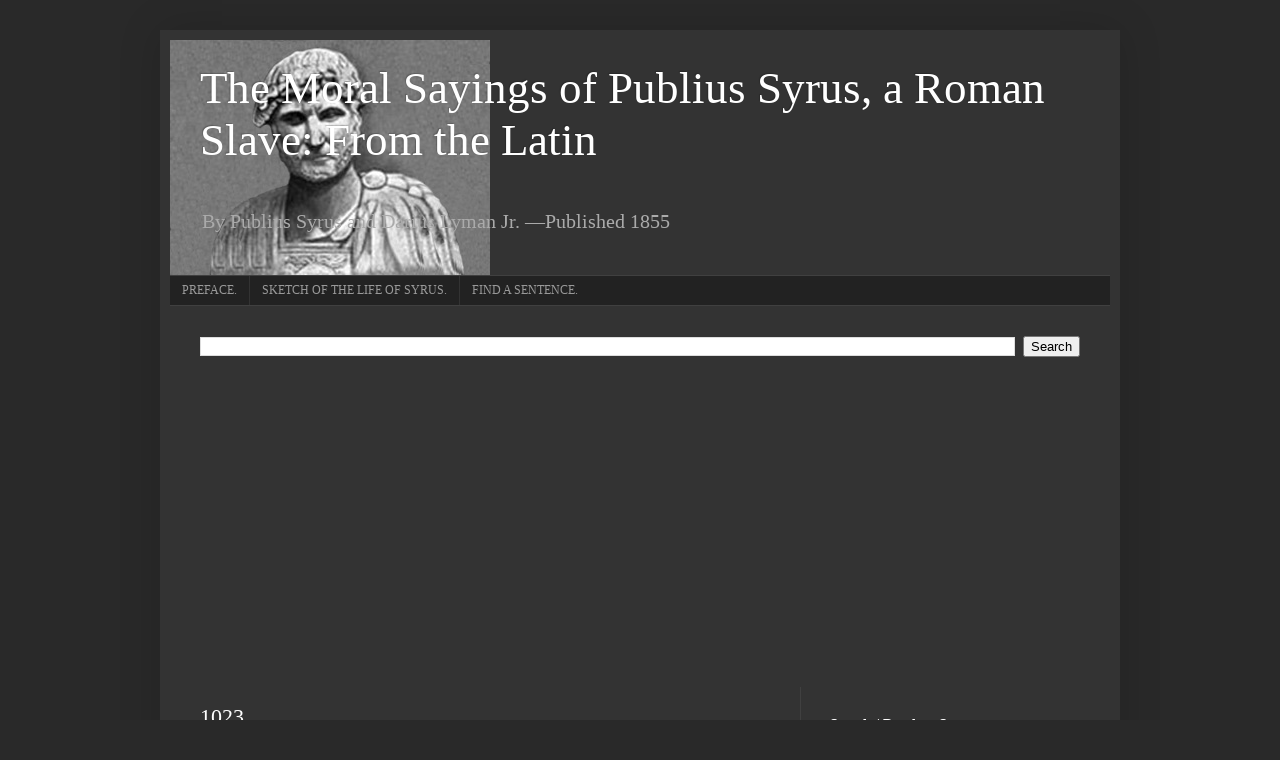

--- FILE ---
content_type: text/html; charset=UTF-8
request_url: https://syrus.davidstrasser.com/b/stats?style=BLACK_TRANSPARENT&timeRange=ALL_TIME&token=APq4FmAwjNpkk9CiJmHGZ_JfRXdOF9IPEXLzQXLif4-kh1S9vwduXwziUvmNa6Wa6uQsrKqVTlBziSC3ciae7DcV4OnhB3xLrg
body_size: 33
content:
{"total":112026,"sparklineOptions":{"backgroundColor":{"fillOpacity":0.1,"fill":"#000000"},"series":[{"areaOpacity":0.3,"color":"#202020"}]},"sparklineData":[[0,5],[1,14],[2,15],[3,16],[4,8],[5,16],[6,3],[7,14],[8,16],[9,22],[10,1],[11,12],[12,5],[13,16],[14,6],[15,14],[16,15],[17,1],[18,29],[19,30],[20,4],[21,38],[22,38],[23,16],[24,23],[25,16],[26,100],[27,47],[28,30],[29,0]],"nextTickMs":900000}

--- FILE ---
content_type: text/html; charset=utf-8
request_url: https://www.google.com/recaptcha/api2/aframe
body_size: 267
content:
<!DOCTYPE HTML><html><head><meta http-equiv="content-type" content="text/html; charset=UTF-8"></head><body><script nonce="fvFkf5xPeq3Pg_gNQFSikA">/** Anti-fraud and anti-abuse applications only. See google.com/recaptcha */ try{var clients={'sodar':'https://pagead2.googlesyndication.com/pagead/sodar?'};window.addEventListener("message",function(a){try{if(a.source===window.parent){var b=JSON.parse(a.data);var c=clients[b['id']];if(c){var d=document.createElement('img');d.src=c+b['params']+'&rc='+(localStorage.getItem("rc::a")?sessionStorage.getItem("rc::b"):"");window.document.body.appendChild(d);sessionStorage.setItem("rc::e",parseInt(sessionStorage.getItem("rc::e")||0)+1);localStorage.setItem("rc::h",'1762217557870');}}}catch(b){}});window.parent.postMessage("_grecaptcha_ready", "*");}catch(b){}</script></body></html>